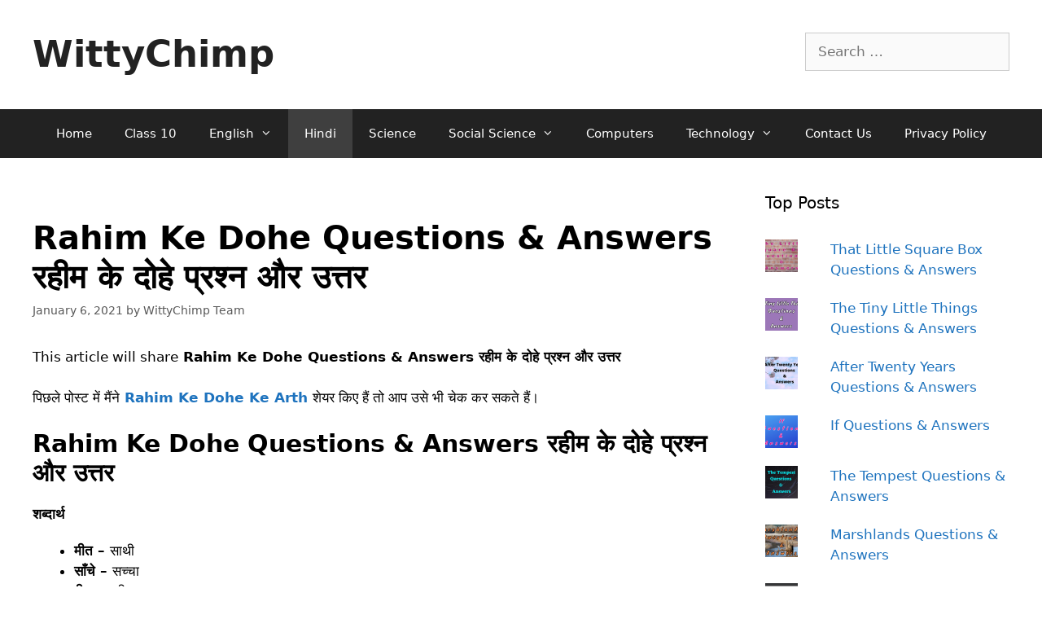

--- FILE ---
content_type: text/html
request_url: https://cdn.adgebra.net/html/template/6913.html
body_size: 2780
content:
<!DOCTYPE html>
<html>

<head>
    <title></title>

    <meta name="viewport" content="width=device-width, initial-scale=1, user-scalable=no">

    <link href='//fonts.googleapis.com/css?family=Montserrat:thin,extra-light,light,100,200,300,400,500,600,700,800'
        rel='stylesheet' type='text/css'>

    <link rel="stylesheet" href="https://cdnjs.cloudflare.com/ajax/libs/font-awesome/5.15.4/css/all.min.css">

    <style type="text/css">
        .adg_Native_Img_heading {
            width: 96%;
            overflow: hidden;
            text-overflow: ellipsis;
            display: -webkit-box;
            -webkit-line-clamp: 2;
            -webkit-box-orient: vertical;
            padding-top: 0px;
        }


        body {
            overflow: hidden;
            margin: 0;
        }

        #adg_text {
            display: block;
        }

        div#Native {
            width: 400px;
            height: 216px;
            position: absolute;
            float: left;
            left: 0;
            margin: 0px auto;
            background: #ffffff;
            display: block;

        }

        div#articles {
            width: 400px;
            height: 210px;
            display: block;
            left: 0px;
            float: left;
            margin: 0 auto;
            margin-top: 7px;

        }

        .adTxt {
            background-color: #6754E9;
            color: white;
            padding: 2px 4px 0px 3px;
            font-family: 'Montserrat';
            font-weight: bold;
            position: absolute;
            font-size: 7px;
            left: 2px;
            top: 171px;
            border-radius: 0 10px 10px 0;
            cursor: pointer;
        }


        .name {
            position: absolute;
            font-family: 'Montserrat';
            font-weight: 600;
            text-decoration: none;
            color: #0F0935;
            font-size: 14px;
            left: 65.3%;
            bottom: -2px;
        }

        .arrowIBN {
            position: absolute;
            width: 20px;
            bottom: -3px;
            margin: auto 0;
            right: 4px;
        }


        .adg_native_home {
            width: 186px;
            height: 181px;
            position: relative;
            float: left;
            padding: 4px 7px;
            z-index: 10;
            left: -1px;
            top: 14px;
            /* border-bottom: 1px solid #d3d3d3; */
            margin-top: 3px;
        }

        .adg_Native_Img {
            width: 188px;
            height: 106px;
            position: relative;
            background-image: url(https://cdn.adgebra.net/custom/generic/native_loding_icon.jpg);
            background-repeat: no-repeat;
            background-size: 100% auto;
            margin-bottom: 0px;
            border-radius: 4px;
        }

        .adg_native_home a {
            font-family: 'Montserrat';
            font-weight: 600;
            line-height: 1.5;
            font-size: 13.3px;
            text-decoration: none;
            color: #0F0935;
            position: absolute;
            width: 96%;
            height: 98%;
        }

        .underline-on-hover:hover {
            text-decoration: underline;
        }

        #cta_Button {
            position: absolute;
            bottom: -2px;
            right: 2px;
            background: #0F0935;
        }

        .ctaButton {
            background: white;
            border: none;
            border-radius: 20px;
            font-size: 10px;
            font-family: 'Montserrat';
            font-weight: 600;
            padding: 5px 30px 5px 12px;
            color: #6754E9;
        }

        .ads_by_adgebra {
            width: 99%;
            height: 20px;
            position: absolute;
            top: 0px;
            background: #ffffff;
        }

        .sponsor {
            left: 7px;
            font-size: 15.5px;
            position: absolute;
            bottom: -2px;
            z-index: 99;
            font-family: 'Montserrat';
            font-weight: 600;
            color: #0F0935;
        }

        .ads_by_adgebra img {
            position: absolute;
            right: -25px;
            bottom: 0px;
            z-index: 1000000;
        }

        #idborder {
            border: none;
        }

        .hideDesktop {
            display: none !important;
        }

        .adg_inlineBlock {
            display: inline-flex;
        }

        #adg_desk_ad {
            display: block !important;
        }

        .adg_action_btn {
            display: none
        }

        #ads_by_adgebra_desktop {
            display: block
        }

        #ads_by_adgebra_mobile {
            display: none
        }

        @media screen and (-webkit-min-device-pixel-ratio:0) {

            ::i-block-chrome,
            .adg_native_home a {
                font-weight: normal;
            }
        }

        @-moz-document url-prefix() {
            .adg_native_home a {
                font-weight: normal;
            }
        }

        @media screen and (max-device-width: 1300px) and (orientation: landscape) {
            .news1 {
                display: none !important;
            }

            .adTxt {
                background-color: #6754E9;
                color: white;
                padding: 2px 5px 3px 4px;
                font-family: 'Montserrat';
                font-weight: bold;
                position: absolute;
                font-size: 9px;
                top: 271px;
                left: 2px;
                border-radius: 0 10px 10px 0;
                cursor: pointer;
            }

            .name {
                right: 86px;
                position: absolute;
                width: 100%;
                top: -18px;
            }

            .name {
                position: absolute;
                font-family: 'Montserrat';
                font-weight: 600;
                text-decoration: none;
                color: #0F0935;
                font-size: 15px;
                right: 0;
                bottom: -8px;
            }

            #adg_text {
                display: none;
            }

            .ad_icon_text {
                top: 91.5% !important;
            }

            .p {
                display: none;
            }

            .adg_native_home {
                width: 100%;
                height: 297px;
                float: left;
                margin: 1%;
                padding: 0px;
                z-index: 10;
            }

            div#Native {
                width: 100% !important;
                position: absolute;
                right: 0;
                left: 0;
                float: left;
                margin: 0 auto;
            }

            .adg_native_home a {
                font-family: 'Montserrat';
                font-weight: 900;
                font-size: 15px;
                text-decoration: none;
                color: #0F0935;
                line-height: 1.5;
                float: left;
                width: 100%;
                height: 100%;
                position: relative;
            }

            .underline-on-hover:hover {
                text-decoration: underline;
            }

            img.adg_Native_Img {
                width: 100%;
                height: auto;
                float: left;
                background-image: url(https://cdn.adgebra.net/custom/generic/native_loding_icon.jpg);
                background-repeat: no-repeat;
                background-size: 100% auto;
                margin-bottom: 5px;
            }

            .ads_by_adgebra {
                width: 100%;
                height: 20px;
                position: absolute;
                bottom: -18px;
                background: #ffffff;
            }

            .ads_by_adgebra img {
                position: absolute;
                right: 0px;
                bottom: 5px;
                z-index: 1000000;
            }

            .adg_inlineBlock {
                display: inline-block;
            }

            #adg_mob_ad {
                display: block !important;
            }

            #adg_desk_ad {
                display: none !important;
            }

            .adg_action_btn {
                display: none
            }

            #ads_by_adgebra_desktop {
                display: none
            }

            #ads_by_adgebra_mobile {
                display: block
            }
        }

        @media screen and (max-device-width: 1300px) and (orientation: portrait) {
            #adg_text {
                display: none;
            }


            .adTxt {
                background-color: #6754E9;
                color: white;
                padding: 3px 5px 2px 4px;
                font-family: 'Montserrat';
                font-weight: bold;
                position: absolute;
                font-size: 7px;
                top: 280px;
                left: 2px;
                border-radius: 0 10px 10px 0;
                cursor: pointer;
            }


            .hideDesktop {
                display: none !important;
            }

            .news1 {
                display: block !important;
            }

            #cta_Button {
                bottom: 6px;
                right: 5px;
            }

            .ad_icon_text {
                position: absolute;
                font-size: 11px;
                color: #0F0935;
                right: 0px;
                font-family: 'Montserrat';
                font-weight: 600;
                z-index: 0;
                display: block !important;
                left: 8% !important;
                top: 93.2% !important;
            }

            .name {
                position: absolute;
                font-family: 'Montserrat';
                font-weight: 600;
                text-decoration: none;
                color: #0F0935;
                font-size: 14px;
                right: 10px;
                bottom: 16px;
            }

            #googlee {
                text-align: center;
                width: 100% !important;
                margin-top: 10px;
            }

            #idborder {
                border-bottom: 1px solid #d3d3d3;
            }

            #ads_by_adgebra_desktop {
                display: none
            }

            #ads_by_adgebra_mobile {
                display: block
            }

            .arrowIBN {
                position: absolute;
                width: 20px;
                bottom: 2px;
                margin: auto 0;
                right: 4px;
            }

            div#Native {
                width: 100% !important;
                height: 655px;
                position: absolute;
                right: 0;
                left: 3px;
                float: left;
                margin: 0 auto;
            }

            div#articles {
                width: 100%;
                height: 650px;
                display: block;
                left: 0px;
                right: 0px;
                margin: 0 auto;
                float: left;
                margin-top: 15px;
            }

            .adg_Native {
                display: block;
                float: left;
            }

            .newimg {
                width: 93% !important;
                height: 176px !important;
            }

            .news {
                width: 100% !important;
                height: 98px !important;
                top: -3px !important;
                margin-left: -4px !important;
            }

            .adg_native_home {
                width: 100%;
                height: 300px;
                float: left;
                margin: 1%;
                padding: 0px;
                border-bottom: 1px solid #d3d3d3;
                z-index: 10;
                margin-top: 2px;
                margin-left: 3px;
            }

            .adg_native_home a {
                font-family: 'Montserrat';
                font-weight: 600;
                font-size: 16px;
                text-decoration: none;
                color: #0F0935;
                line-height: 1.5;
                float: left;
                width: 99%;
                height: 100%;
                position: absolute;
            }

            .underline-on-hover:hover {
                text-decoration: underline;
            }

            img.adg_Native_Img {
                width: 99%;
                height: auto !important;
                float: left;
                background-image: url(https://cdn.adgebra.net/custom/generic/native_loding_icon.jpg);
                background-repeat: no-repeat;
                background-size: 100% auto;
                margin-bottom: 7px;
            }

            .ads_by_adgebra {
                position: absolute;
                right: 7px;
                top: 3px;
                z-index: 1000000;
            }

            .ads_by_adgebra img {
                position: absolute;
                right: -15px;
                top: -2px;
                z-index: 1000000;
            }

            .sponsor {
                right: 23px;
                position: absolute;
                top: 3px;
                z-index: 9999999999999;
                font-family: 'Montserrat';
                font-weight: 600;
                color: #0F0935;
            }

            .adg_inlineBlock {
                display: block;
            }

            #adg_mob_ad {
                display: block !important;
            }

            #adg_desk_ad {
                display: none !important;
            }

            #ads_by_adgebra_desktop {
                display: none
            }

            #ads_by_adgebra_mobile {
                display: block
            }

            .adg_action_btn {
                position: absolute;
                bottom: -30px;
                left: -5px;
                display: block;
            }
        }

        .ad_icon_img {
            top: 255px;
            position: absolute;
            right: 0px;
            width: 21%;
            display: none;
        }

        .ad_icon_text {
            position: absolute;
            font-size: 10.2px;
            color: #0F0935;
            right: 0px;
            font-family: 'Montserrat';
            font-weight: 600;
            z-index: 0;
            top: 170px;
            left: 29px;
        }

        .news {
            width: 356px;
            height: 105px;
            top: 19px;
            margin-left: 12px;
        }

        .newimg {
            width: 126px !important;
            height: 95px !important;
            left: -7px;
            float: left;
            top: -3px;
        }

        .textt {
            width: 94% !important;
            margin-left: 17px;
            font-size: 13px !important;
            top: 7px;
        }

        #googlee {
            width: 326px;
        }

        .spons {
            font-family: 'Montserrat';
            font-weight: 500;
            margin-left: 7px;
            position: absolute;
        }


        /* CTA Button Animation */
        .ctaButton {
            display: none;
        }

        .ctaDiv {
            position: absolute;
            bottom: 0px;
            right: 10px;
            width: 30px;
            height: 20px;
            border-radius: 18px;
            overflow: hidden;
            display: flex;
            justify-content: center;
            align-items: center;
            background-color: black;
        }

        .ctaDiv>div {
            position: absolute;
            width: 70px;
            height: 60px;
            border-radius: 50%;
            animation-duration: 5s infinite ease;

        }

        @keyframes yel {
            0% {
                transform: translate(-80px, 10px) rotate(45deg);
            }

            100% {
                transform: translate(300px, 10px) rotate(45deg);
            }
        }

        @keyframes pin {
            0% {
                opacity: 1;
                transform: translate(300px, 10px) rotate(45deg);
            }

            100% {
                opacity: 1;
                transform: translate(-110px, 10px) rotate(45deg);
            }
        }

        .ctaDiv>div:nth-child(1) {
            background-color: #FD8A09;
            animation-name: yel;
        }

        .ctaDiv>div:nth-child(2) {
            background-color: #6754E9;
            animation-name: pin;
        }

        @media(min-width:320) {
            .adg_Native_Img {
                width: 99%;
            }

        }
    </style>

</head>

<body>

    <div id="Native">

        <div class="ads_by_adgebra">
            <span class="sponsor"> Sponsored Content </span> <a href="https://bit.ly/3dDDD35" target="_blank"
                class="name"><span id="adg_text">Ads by adgebra</span><img
                    src="https://cdn.adgebra.net/custom/generic/adgebra_icon.png">
            </a>
        </div>

        <div id="articles">

            <div class="adg_inlineBlock">

                <div class="adg_native_home new" style="display: none;">
                    <a class="underline-on-hover" href="">
                        <img alt="adg_169_400x225" src="" class="adg_Native_Img">
                        <span class="adg_Native_Img_heading"></span>
                        <div class="ctaDiv" id="cta_Button">

                            <i class="fas fa-arrow-right"
                                style="color: white;position: absolute;z-index: 999;font-size: 10px;bottom: 5px;margin: auto 0;"></i>

                            <div
                                style="left: -2px;top: -15px;width: 70px;height: 60px; ;
                                        background-color: #FD8A09 ; position: absolute;border-radius: 50%; animation: yel 5s infinite ease-in-out;">
                            </div>

                            <div
                                style="left: 35px;top: -15px;width: 70px;height: 60px; background-color: #6754E9;position: absolute;border-radius: 50%; animation: pin 5s infinite ease-in-out;">
                            </div>
                        </div>
                        <span class="ad_icon_img"></span></br>
                        <span class="adTxt">AD </span><span class="ad_icon_text brandtxt"></span>
                    </a>
                </div>

                <div class="adg_native_home new" style="display: none;">
                    <a class="underline-on-hover" href="">
                        <img alt="adg_169_400x225" src="" class="adg_Native_Img">
                        <span class="adg_Native_Img_heading"></span>
                        <div class="ctaDiv" id="cta_Button">

                            <i class="fas fa-arrow-right"
                                style="color: white;position: absolute;z-index: 999;font-size: 10px;bottom: 5px;margin: auto 0;"></i>

                            <div
                                style="left: -2px;top: -15px;width: 70px;height: 60px; ;
                                        background-color: #FD8A09 ; position: absolute;border-radius: 50%; animation: yel 5s infinite ease-in-out;">
                            </div>

                            <div
                                style="left: 35px;top: -15px;width: 70px;height: 60px; background-color: #6754E9;position: absolute;border-radius: 50%; animation: pin 5s infinite ease-in-out;">
                            </div>
                        </div>
                        <span class="ad_icon_img"></span></br>
                        <span class="adTxt">AD </span><span class="ad_icon_text brandtxt"></span>
                    </a>
                </div>



            </div>

        </div>

    </div>

    <script>

        document.addEventListener("contextmenu", function (e) {
            e.preventDefault();
        }, false);

    </script>

</body>

</html>

--- FILE ---
content_type: text/html; charset=utf-8
request_url: https://www.google.com/recaptcha/api2/aframe
body_size: 267
content:
<!DOCTYPE HTML><html><head><meta http-equiv="content-type" content="text/html; charset=UTF-8"></head><body><script nonce="MYSOkZPdhq2SuX1iG82s1w">/** Anti-fraud and anti-abuse applications only. See google.com/recaptcha */ try{var clients={'sodar':'https://pagead2.googlesyndication.com/pagead/sodar?'};window.addEventListener("message",function(a){try{if(a.source===window.parent){var b=JSON.parse(a.data);var c=clients[b['id']];if(c){var d=document.createElement('img');d.src=c+b['params']+'&rc='+(localStorage.getItem("rc::a")?sessionStorage.getItem("rc::b"):"");window.document.body.appendChild(d);sessionStorage.setItem("rc::e",parseInt(sessionStorage.getItem("rc::e")||0)+1);localStorage.setItem("rc::h",'1769912661987');}}}catch(b){}});window.parent.postMessage("_grecaptcha_ready", "*");}catch(b){}</script></body></html>